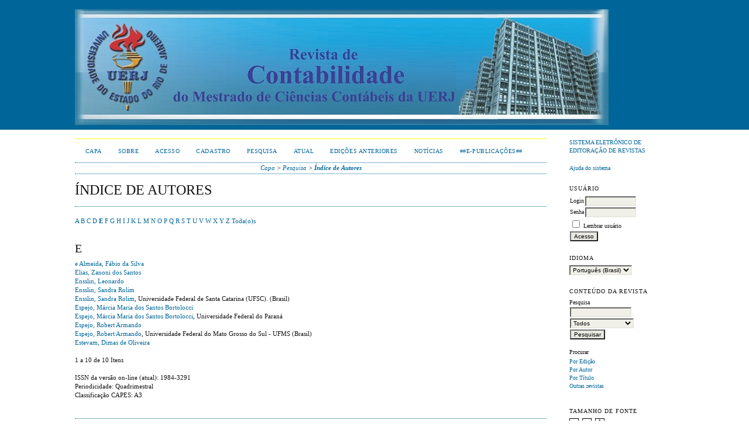

--- FILE ---
content_type: text/html; charset=utf-8
request_url: http://atena.org.br/revista/ojs-2.2.3-06/index.php/UERJ/search/authors?searchInitial=E
body_size: 13919
content:
<?xml version="1.0" encoding="UTF-8"?>
<!DOCTYPE html PUBLIC "-//W3C//DTD XHTML 1.0 Transitional//EN"
	"http://www.w3.org/TR/xhtml1/DTD/xhtml1-transitional.dtd">
<html xmlns="http://www.w3.org/1999/xhtml">
<head>
	<meta http-equiv="Content-Type" content="text/html; charset=utf-8" />
	<title>Índice de Autores</title>
	<meta name="description" content="Revista destinada a publicações de trabalhos científicos da área contábil e afins." />
	<meta name="keywords" content="Contabilidade; Contabilidade Gerencial; Contabilidade Pública; Finanças; Mercado de Capitais; Contabilidade Financeira; IFRS; Contabilidade de Custos" />
	<meta name="generator" content="Sistema Eletrônico de Editoração de Revistas 2.2.3.0" />
	

	<link rel="stylesheet" href="http://atena.org.br/revista/ojs-2.2.3-06/styles/common.css" type="text/css" />

	
	
	<link rel="stylesheet" href="http://atena.org.br/revista/ojs-2.2.3-06/styles/sidebar.css" type="text/css" />		<link rel="stylesheet" href="http://atena.org.br/revista/ojs-2.2.3-06/styles/rightSidebar.css" type="text/css" />	
			<link rel="stylesheet" href="http://atena.org.br/revista/ojs-2.2.3-06/plugins/themes/classicBlue/classicBlue.css" type="text/css" />
	
	<script type="text/javascript" src="http://atena.org.br/revista/ojs-2.2.3-06/js/general.js"></script>
	
	<!-- Add javascript required for font sizer -->
	<script type="text/javascript" src="http://atena.org.br/revista/ojs-2.2.3-06/js/sizer.js" ></script>

	<!-- Add stylesheets for the font sizer -->
	<link rel="alternate stylesheet" title="Menor" href="http://atena.org.br/revista/ojs-2.2.3-06/styles/fontSmall.css" type="text/css" />
	<link rel="stylesheet" title="Médio" href="http://atena.org.br/revista/ojs-2.2.3-06/styles/fontMedium.css" type="text/css" />
	<link rel="alternate stylesheet" title="Maior" href="http://atena.org.br/revista/ojs-2.2.3-06/styles/fontLarge.css" type="text/css" />
</head>
<body>
<div id="container">

<div id="header">
<div id="headerTitle">
<h1>
	<img src="http://atena.org.br/revista/ojs-2.2.3-06/public/journals/7/pageHeaderTitleImage_pt_BR.jpg" width="912" height="198" alt="Cabeçalho da página" />
</h1>
</div>
</div>

<div id="body">

	<div id="sidebar">
							<div id="rightSidebar">
				<div class="block" id="sidebarDevelopedBy">
	<a class="blockTitle" href="http://pkp.sfu.ca/ojs/" id="developedBy">Sistema Eletrônico de Editoração de Revistas</a>
</div>	<div class="block" id="sidebarHelp">
	<a class="blockTitle" href="javascript:openHelp('http://atena.org.br/revista/ojs-2.2.3-06/index.php/UERJ/help/view/user/topic/000005')">Ajuda do sistema</a>
</div><div class="block" id="sidebarUser">
			<span class="blockTitle">Usuário</span>
		
						<form method="post" action="http://atena.org.br/revista/ojs-2.2.3-06/index.php/UERJ/login/signIn">
				<table>
					<tr>
						<td><label for="sidebar-username">Login</label></td>
						<td><input type="text" id="sidebar-username" name="username" value="" size="12" maxlength="32" class="textField" /></td>
					</tr>
					<tr>
						<td><label for="sidebar-password">Senha</label></td>
						<td><input type="password" id="sidebar-password" name="password" value="" size="12" maxlength="32" class="textField" /></td>
					</tr>
					<tr>
						<td colspan="2"><input type="checkbox" id="remember" name="remember" value="1" /> <label for="remember">Lembrar usuário</label></td>
					</tr>
					<tr>
						<td colspan="2"><input type="submit" value="Acesso" class="button" /></td>
					</tr>
				</table>
			</form>
			</div><div class="block" id="sidebarLanguageToggle">
	<span class="blockTitle">Idioma</span>
	<form action="#">
		<select size="1" name="locale" onchange="location.href=('http://atena.org.br/revista/ojs-2.2.3-06/index.php/UERJ/user/setLocale/NEW_LOCALE?source=%2Frevista%2Fojs-2.2.3-06%2Findex.php%2FUERJ%2Fsearch%2Fauthors%3FsearchInitial%3DE'.replace('NEW_LOCALE', this.options[this.selectedIndex].value))" class="selectMenu"><option label="English" value="en_US">English</option>
<option label="Español (España)" value="es_ES">Español (España)</option>
<option label="Português (Brasil)" value="pt_BR" selected="selected">Português (Brasil)</option>
</select>
	</form>
</div>
<div class="block" id="sidebarNavigation">
	<span class="blockTitle">Conteúdo da Revista</span>
	
	<span class="blockSubtitle">Pesquisa</span>
	<form method="post" action="http://atena.org.br/revista/ojs-2.2.3-06/index.php/UERJ/search/results">
	<table>
	<tr>
		<td><input type="text" id="query" name="query" size="15" maxlength="255" value="" class="textField" /></td>
	</tr>
	<tr>
		<td><select name="searchField" size="1" class="selectMenu">
			<option label="Todos" value="">Todos</option>
<option label="Autor" value="1">Autor</option>
<option label="Título" value="2">Título</option>
<option label="Resumo" value="4">Resumo</option>
<option label="Termos Indexados" value="120">Termos Indexados</option>
<option label="Texto Completo" value="128">Texto Completo</option>

		</select></td>
	</tr>
	<tr>
		<td><input type="submit" value="Pesquisar" class="button" /></td>
	</tr>
	</table>
	</form>
	
	<br />
	
		<span class="blockSubtitle">Procurar</span>
	<ul>
		<li><a href="http://atena.org.br/revista/ojs-2.2.3-06/index.php/UERJ/issue/archive">Por Edição</a></li>
		<li><a href="http://atena.org.br/revista/ojs-2.2.3-06/index.php/UERJ/search/authors">Por Autor</a></li>
		<li><a href="http://atena.org.br/revista/ojs-2.2.3-06/index.php/UERJ/search/titles">Por Título</a></li>
				<li><a href="http://atena.org.br/revista/ojs-2.2.3-06/index.php/index">Outras revistas</a></li>
			</ul>
	</div><div class="block" id="sidebarFontSize">
	<span class="blockTitle">Tamanho de Fonte</span>
	<a href="#" onclick="setFontSize('Pequeno');" class="icon"><img src="http://atena.org.br/revista/ojs-2.2.3-06/templates/images/icons/font_small.gif" alt="Menor" /></a>&nbsp;
	<a href="#" onclick="setFontSize('Médio');" class="icon"><img src="http://atena.org.br/revista/ojs-2.2.3-06/templates/images/icons/font_medium.gif" alt="Médio" /></a>&nbsp;
	<a href="#" onclick="setFontSize('Grande');" class="icon"><img src="http://atena.org.br/revista/ojs-2.2.3-06/templates/images/icons/font_large.gif" alt="Maior" /></a>
</div><div class="block" id="sidebarInformation">
	<span class="blockTitle">Informações</span>
	<ul>
		<li><a href="http://atena.org.br/revista/ojs-2.2.3-06/index.php/UERJ/information/readers">Para Leitores</a></li>		<li><a href="http://atena.org.br/revista/ojs-2.2.3-06/index.php/UERJ/information/authors">Para Autores</a></li>		<li><a href="http://atena.org.br/revista/ojs-2.2.3-06/index.php/UERJ/information/librarians">Para Bibliotecários</a></li>	</ul>
</div>

			</div>
			</div>

<div id="main">
<div id="navbar">
	<ul class="menu">
		<li><a href="http://atena.org.br/revista/ojs-2.2.3-06/index.php/UERJ/index">Capa</a></li>
		<li><a href="http://atena.org.br/revista/ojs-2.2.3-06/index.php/UERJ/about">Sobre</a></li>

					<li><a href="http://atena.org.br/revista/ojs-2.2.3-06/index.php/UERJ/login">Acesso</a></li>
			<li><a href="http://atena.org.br/revista/ojs-2.2.3-06/index.php/UERJ/user/register">Cadastro</a></li>
				<li><a href="http://atena.org.br/revista/ojs-2.2.3-06/index.php/UERJ/search">Pesquisa</a></li>

					<li><a href="http://atena.org.br/revista/ojs-2.2.3-06/index.php/UERJ/issue/current">Atual</a></li>
			<li><a href="http://atena.org.br/revista/ojs-2.2.3-06/index.php/UERJ/issue/archive">Edições Anteriores</a></li>
							<li><a href="http://atena.org.br/revista/ojs-2.2.3-06/index.php/UERJ/announcement">Notícias</a></li>
				

									<li><a href="http://www.e-publicacoes.uerj.br/index.php/rcmccuerj">##E-publicações##</a></li>
						</ul>
</div>

<div id="breadcrumb">
	<a href="http://atena.org.br/revista/ojs-2.2.3-06/index.php/UERJ/index">Capa</a> &gt;
			<a href="http://atena.org.br/revista/ojs-2.2.3-06/index.php/UERJ/search" class="hierarchyLink">Pesquisa</a> &gt;
		<a href="http://atena.org.br/revista/ojs-2.2.3-06/index.php/UERJ/search/authors?searchInitial=E" class="current">Índice de Autores</a>
</div>

<h2>Índice de Autores</h2>


<div id="content">
<p><a href="http://atena.org.br/revista/ojs-2.2.3-06/index.php/UERJ/search/authors?searchInitial=A">A</a> <a href="http://atena.org.br/revista/ojs-2.2.3-06/index.php/UERJ/search/authors?searchInitial=B">B</a> <a href="http://atena.org.br/revista/ojs-2.2.3-06/index.php/UERJ/search/authors?searchInitial=C">C</a> <a href="http://atena.org.br/revista/ojs-2.2.3-06/index.php/UERJ/search/authors?searchInitial=D">D</a> <a href="http://atena.org.br/revista/ojs-2.2.3-06/index.php/UERJ/search/authors?searchInitial=E"><strong>E</strong></a> <a href="http://atena.org.br/revista/ojs-2.2.3-06/index.php/UERJ/search/authors?searchInitial=F">F</a> <a href="http://atena.org.br/revista/ojs-2.2.3-06/index.php/UERJ/search/authors?searchInitial=G">G</a> <a href="http://atena.org.br/revista/ojs-2.2.3-06/index.php/UERJ/search/authors?searchInitial=H">H</a> <a href="http://atena.org.br/revista/ojs-2.2.3-06/index.php/UERJ/search/authors?searchInitial=I">I</a> <a href="http://atena.org.br/revista/ojs-2.2.3-06/index.php/UERJ/search/authors?searchInitial=J">J</a> <a href="http://atena.org.br/revista/ojs-2.2.3-06/index.php/UERJ/search/authors?searchInitial=K">K</a> <a href="http://atena.org.br/revista/ojs-2.2.3-06/index.php/UERJ/search/authors?searchInitial=L">L</a> <a href="http://atena.org.br/revista/ojs-2.2.3-06/index.php/UERJ/search/authors?searchInitial=M">M</a> <a href="http://atena.org.br/revista/ojs-2.2.3-06/index.php/UERJ/search/authors?searchInitial=N">N</a> <a href="http://atena.org.br/revista/ojs-2.2.3-06/index.php/UERJ/search/authors?searchInitial=O">O</a> <a href="http://atena.org.br/revista/ojs-2.2.3-06/index.php/UERJ/search/authors?searchInitial=P">P</a> <a href="http://atena.org.br/revista/ojs-2.2.3-06/index.php/UERJ/search/authors?searchInitial=Q">Q</a> <a href="http://atena.org.br/revista/ojs-2.2.3-06/index.php/UERJ/search/authors?searchInitial=R">R</a> <a href="http://atena.org.br/revista/ojs-2.2.3-06/index.php/UERJ/search/authors?searchInitial=S">S</a> <a href="http://atena.org.br/revista/ojs-2.2.3-06/index.php/UERJ/search/authors?searchInitial=T">T</a> <a href="http://atena.org.br/revista/ojs-2.2.3-06/index.php/UERJ/search/authors?searchInitial=U">U</a> <a href="http://atena.org.br/revista/ojs-2.2.3-06/index.php/UERJ/search/authors?searchInitial=V">V</a> <a href="http://atena.org.br/revista/ojs-2.2.3-06/index.php/UERJ/search/authors?searchInitial=W">W</a> <a href="http://atena.org.br/revista/ojs-2.2.3-06/index.php/UERJ/search/authors?searchInitial=X">X</a> <a href="http://atena.org.br/revista/ojs-2.2.3-06/index.php/UERJ/search/authors?searchInitial=Y">Y</a> <a href="http://atena.org.br/revista/ojs-2.2.3-06/index.php/UERJ/search/authors?searchInitial=Z">Z</a> <a href="http://atena.org.br/revista/ojs-2.2.3-06/index.php/UERJ/search/authors">Toda(o)s</a></p>

<a name="authors"></a>

		
			<a name="e"></a>
		<h3>e</h3>
	
		
		
				
		<a href="http://atena.org.br/revista/ojs-2.2.3-06/index.php/UERJ/search/authors/view?firstName=F%C3%A1bio&amp;middleName=da%20Silva&amp;lastName=e%20Almeida&amp;affiliation=&amp;country=BR">e Almeida, Fábio da Silva</a>
	<br/>
		
	
		
		
				
		<a href="http://atena.org.br/revista/ojs-2.2.3-06/index.php/UERJ/search/authors/view?firstName=Zanoni&amp;middleName=dos%20Santos&amp;lastName=Elias&amp;affiliation=&amp;country=">Elias, Zanoni dos Santos</a>
	<br/>
		
	
		
		
				
		<a href="http://atena.org.br/revista/ojs-2.2.3-06/index.php/UERJ/search/authors/view?firstName=Leonardo&amp;middleName=&amp;lastName=Ensslin&amp;affiliation=&amp;country=">Ensslin, Leonardo</a>
	<br/>
		
	
		
		
				
		<a href="http://atena.org.br/revista/ojs-2.2.3-06/index.php/UERJ/search/authors/view?firstName=Sandra&amp;middleName=Rolim&amp;lastName=Ensslin&amp;affiliation=&amp;country=">Ensslin, Sandra Rolim</a>
	<br/>
		
	
		
		
				
		<a href="http://atena.org.br/revista/ojs-2.2.3-06/index.php/UERJ/search/authors/view?firstName=Sandra&amp;middleName=Rolim&amp;lastName=Ensslin&amp;affiliation=Universidade%20Federal%20de%20Santa%20Catarina%20%28UFSC%29.&amp;country=BR">Ensslin, Sandra Rolim</a>, Universidade Federal de Santa Catarina (UFSC). (Brasil)
	<br/>
		
	
		
		
				
		<a href="http://atena.org.br/revista/ojs-2.2.3-06/index.php/UERJ/search/authors/view?firstName=M%C3%A1rcia&amp;middleName=Maria%20dos%20Santos%20Bortolocci&amp;lastName=Espejo&amp;affiliation=&amp;country=">Espejo, Márcia Maria dos Santos Bortolocci</a>
	<br/>
		
	
		
		
				
		<a href="http://atena.org.br/revista/ojs-2.2.3-06/index.php/UERJ/search/authors/view?firstName=M%C3%A1rcia%20Maria&amp;middleName=dos%20Santos%20Bortolocci&amp;lastName=Espejo&amp;affiliation=Universidade%20Federal%20do%20Paran%C3%A1&amp;country=">Espejo, Márcia Maria dos Santos Bortolocci</a>, Universidade Federal do Paraná
	<br/>
		
	
		
		
				
		<a href="http://atena.org.br/revista/ojs-2.2.3-06/index.php/UERJ/search/authors/view?firstName=Robert&amp;middleName=Armando&amp;lastName=Espejo&amp;affiliation=&amp;country=">Espejo, Robert Armando</a>
	<br/>
		
	
		
		
				
		<a href="http://atena.org.br/revista/ojs-2.2.3-06/index.php/UERJ/search/authors/view?firstName=Robert&amp;middleName=Armando&amp;lastName=Espejo&amp;affiliation=Universidade%20Federal%20do%20Mato%20Grosso%20do%20Sul%20-%20UFMS&amp;country=BR">Espejo, Robert Armando</a>, Universidade Federal do Mato Grosso do Sul - UFMS (Brasil)
	<br/>
		
	
		
		
				
		<a href="http://atena.org.br/revista/ojs-2.2.3-06/index.php/UERJ/search/authors/view?firstName=Dimas&amp;middleName=de%20Oliveira&amp;lastName=Estevam&amp;affiliation=&amp;country=">Estevam, Dimas de Oliveira</a>
	<br/>
	<br />
	1 a 10 de 10 Itens&nbsp;&nbsp;&nbsp;&nbsp;

<br /><br />
ISSN da versão on-line (atual): 1984-3291<br />Periodicidade: Quadrimestral<br />Classificação CAPES: A3<br />
